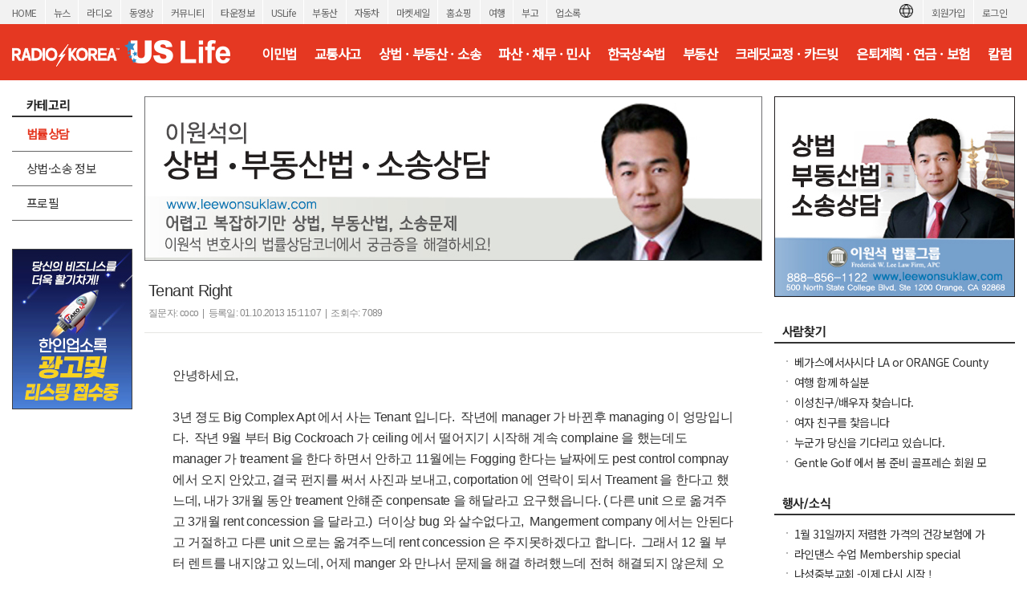

--- FILE ---
content_type: text/html; charset=utf-8
request_url: https://radiokorea.com/bulletin/bbs/board.php?bo_table=u_law_wonlee_qna&wr_id=131&page=340
body_size: 14621
content:
<!DOCTYPE html>
<html lang="ko">
<head>
<meta http-equiv="Content-Type" content="text/html; charset=UTF-8">
<meta http-equiv="X-UA-Compatible" content="IE=edge">
<meta content="ko" http-equiv="Content-Language" />
<meta name="viewport" content="width=1250">
<meta property="og:title" content="Tenant Right">
<meta property="og:url" content="https://radiokorea.com/bulletin/bbs/board.php?bo_table=u_law_wonlee_qna&amp;wr_id=131&amp;page=340">
<meta property="og:image" content="https://radiokorea.com/images_static/common/radiokorea_billboard1.jpg">
<meta property="og:description" content="안녕하세요,    3년 졍도 Big Complex Apt 에서 사는 Tenant 입니다.  작년에 manager 가 바뀐후 managing 이 엉망입니다.  작&hellip;">
<meta property="og:article:author" content="coco">
<meta property="og:type" content="article">

<meta name="twitter:title" content="Tenant Right">
<meta name="twitter:url" content="https://radiokorea.com/bulletin/bbs/board.php?bo_table=u_law_wonlee_qna&amp;wr_id=131&amp;page=340">
<meta name="twitter:site" content="USLife &gt; 법률상담 &gt; 이원석 변호사의 상법 &middot; 부동산법 &middot; 소송 Q&amp;A">
<meta name="twitter:creator" content="coco">
<meta name="twitter:image" content="https://radiokorea.com/images_static/common/radiokorea_billboard1.jpg">
<meta name="twitter:description" content="안녕하세요,    3년 졍도 Big Complex Apt 에서 사는 Tenant 입니다.  작년에 manager 가 바뀐후 managing 이 엉망입니다.  작&hellip;">
<meta name="twitter:card" content="summary_large_image">

<title>Tenant Right</title>
<meta name="description" content="안녕하세요,    3년 졍도 Big Complex Apt 에서 사는 Tenant 입니다.  작년에 manager 가 바뀐후 managing 이 엉망입니다.  작&hellip;">
<meta name="keywords" content="라디오코리아, RadioKorea, 커뮤니티, 구인, jobs, 구직, 레쥬메, 프리렌서, freelancer, 렌트리스, rent lease, 사고팔고, for sale, 부동산, Realty, 자동차, cars, 비지니스, business, 토크앤토크, talk and talk" />
<meta name="robots" content="index,follow" />
<meta name="revisit-after" content="1 days" />
<link rel="apple-touch-icon-precomposed" href="https://radiokorea.com/images_static/rk_favicon_57.png" />
<link rel="apple-touch-icon-precomposed" sizes="114x114" href="https://radiokorea.com/images_static/rk_favicon_114.png" />
<link rel="shortcut icon" type="image/x-icon" href="/favicon.ico?1" />
<link rel="stylesheet" href="../style.css?12282022" type="text/css">
<!-- Global site tag (gtag.js) - Google Analytics -->
<!-- Desktop -->
<script async src="https://www.googletagmanager.com/gtag/js?id=UA-29025276-1"></script>
<script>
  window.dataLayer = window.dataLayer || [];
  function gtag(){dataLayer.push(arguments);}
  gtag('js', new Date());
  gtag('config', 'UA-29025276-1');
</script>


<!-- Global site tag (gtag.js) - Google Analytics -->
<!-- Desktop G4 -->
<script async src="https://www.googletagmanager.com/gtag/js?id=G-99YYVX1N8W"></script>
<script>
  window.dataLayer = window.dataLayer || [];
  function gtag(){dataLayer.push(arguments);}
  gtag('js', new Date());
  gtag('config', 'G-99YYVX1N8W');
</script>


<!-- Global site tag (gtag.js) - Google Analytics -->
<!-- CafeMedia G4 -->
<script async src="https://www.googletagmanager.com/gtag/js?id=G-KYC4MST2S8"></script>
<script>
  window.dataLayer = window.dataLayer || [];
  function gtag(){dataLayer.push(arguments);}
  gtag('js', new Date());
  gtag('config', 'G-KYC4MST2S8');
</script>

<!-- Global site tag (gtag.js) - Google Analytics -->
<!-- CafeMedia G4 Desktop & Mobile -->
<script async src="https://www.googletagmanager.com/gtag/js?id=G-W2SZJP2EQ0"></script>
<script>
  window.dataLayer = window.dataLayer || [];
  function gtag(){dataLayer.push(arguments);}
  gtag('js', new Date());
  gtag('config', 'G-W2SZJP2EQ0');
</script>


<!-- Raptive START email detection script -->
<script>
!function(){"use strict";var e=window.location.search.substring(1).split("&");const t=e=>e.replace(/\s/g,""),o=e=>new Promise((t=>{if(!("msCrypto"in window)&&"https:"===location.protocol&&"crypto"in window&&"TextEncoder"in window){const o=(new TextEncoder).encode(e);crypto.subtle.digest("SHA-256",o).then((e=>{const o=Array.from(new Uint8Array(e)).map((e=>("00"+e.toString(16)).slice(-2))).join("");t(o)}))}else t("")}));for(var n=0;n<e.length;n++){var r="adt_ei",i=decodeURIComponent(e[n]);if(0===i.indexOf(r)){var a=i.split(r+"=")[1];if((e=>{const t=e.match(/((?=([a-zA-Z0-9._!#$%+^&*()[\]<>-]+))\2@[a-zA-Z0-9._-]+\.[a-zA-Z0-9._-]+)/gi);return t?t[0]:""})(t(a.toLowerCase()))){o(a).then((t=>{t.length&&(localStorage.setItem(r,t),localStorage.setItem("adt_emsrc","url"),e.splice(n,1),history.replaceState(null,"","?"+e.join("&")))}));break}}}}();
</script>
<!-- Raptive END email detection script -->


<!-- AdThrive Head Tag -->
<script>
(function(w, d) {
    w.adthrive = w.adthrive || {};
    w.adthrive.cmd = w.adthrive.cmd || [];
    w.adthrive.plugin = 'adthrive-ads-1.0.41-manual';
    w.adthrive.host = 'ads.adthrive.com';
    var s = d.createElement('script');
    s.async = true;
    s.referrerpolicy = 'no-referrer-when-downgrade';
    s.src = 'https://' + w.adthrive.host + '/sites/600859f5fadfce050f044b50/ads.min.js?referrer=' + w.encodeURIComponent(w.location.href);
    var n = d.getElementsByTagName('script')[0];
    n.parentNode.insertBefore(s, n);
})(window, document);

function cam_unique_array(a) {
    var seen = {};
    return a.filter(function(item) {
        return seen.hasOwnProperty(item) ? false : (seen[item] = true);
    });
}
window.adthrive.cmd.push(function() {
    cam_targeting_values = [];
    cam_unique_targeting = [];

    try {
        if (pm_pgtp) {
            cam_targeting_values.push('rk_' + pm_pgtp.substring(0, 37));
        }
    } catch (err) {}

    try {
        if (document.body.classList) {
            for (i = 0; i <= document.body.classList.length - 1; i++) {
                rk_body_class = document.body.classList[i];
                if (!rk_body_class.startsWith("adthrive")) {
                    cam_targeting_values.push('rk_' + rk_body_class.substring(0, 37));
                }
            }
        }

    } catch (err) {}

    if (cam_targeting_values.length > 0) {
        cam_unique_targeting = cam_unique_array(cam_targeting_values);
        window.adthrive.siteAds.targeting.push({
            key: 'at_custom_1',
            value: cam_unique_targeting,
        });
    }
});
</script>
<!-- End AdThrive Head Tag -->

<script>
function requireSupport() {
	// console.log("top adblocker detected");
}
function bluring() {
	if (event.srcElement.tagName == "A" || event.srcElement.tagName == "IMG") {
		document.body.focus();
	}
}
document.onfocusin=bluring;
</script>
<script type="text/javascript">
// 자바스크립트에서 사용하는 전역변수 선언
var g4_path      = "..";
var g4_bbs       = "bbs";
var g4_bbs_img   = "img";
var g4_url       = "http://radiokorea.com/bulletin";
var g4_is_member = "";
var g4_is_admin  = "";
var g4_bo_table  = "u_law_wonlee_qna";
var g4_sca       = "";
var g4_charset   = "utf-8";
var g4_cookie_domain = ".radiokorea.com";
var g4_is_gecko  = navigator.userAgent.toLowerCase().indexOf("gecko") != -1;
var g4_is_ie     = navigator.userAgent.toLowerCase().indexOf("msie") != -1;
</script>
<script src="https://cdnjs.cloudflare.com/ajax/libs/jquery/3.6.4/jquery.min.js" integrity="sha512-pumBsjNRGGqkPzKHndZMaAG+bir374sORyzM3uulLV14lN5LyykqNk8eEeUlUkB3U0M4FApyaHraT65ihJhDpQ==" crossorigin="anonymous" referrerpolicy="no-referrer"></script>
<script type="text/javascript" src="../js/common.js"></script>
<script type="text/javascript" src="/js/cklog.js"></script>
</head>


<body topmargin="0" leftmargin="0" class="uslife-main-template-default" >
<a name="g4_head"></a>
<link rel="preconnect" href="https://fonts.gstatic.com">
<link href="https://fonts.googleapis.com/css2?family=Noto+Sans+KR:wght@400&family=Material+Icons&display=swap" rel="stylesheet">
<link rel="stylesheet" href="https://stackpath.bootstrapcdn.com/bootstrap/4.5.0/css/bootstrap.min.css" integrity="sha384-9aIt2nRpC12Uk9gS9baDl411NQApFmC26EwAOH8WgZl5MYYxFfc+NcPb1dKGj7Sk" crossorigin="anonymous">
<link href="/css/common_1250.css" rel="stylesheet" type="text/css" charset="utf-8" />
<link href="/css/common/btn.css" rel="stylesheet" type="text/css" charset="utf-8" />
<link href="/css/uslife/uslife.css?1152026" rel="stylesheet" type="text/css" charset="utf-8" />
<script src='/js/jquery.autosize.min.js'></script>
<style>
.goog-te-banner-frame.skiptranslate {display: none !important;}
body {top: 0px !important;}
</style>

<div id="gnv">
	<div id="gnv_box">
		<ul class="gnv_left">
			<li><a href="/?mode=pc">HOME</a></li>
			<li><a href="/news">뉴스</a></li>
			<li><a href="/radio">라디오</a></li>
			<li><a href="/tv">동영상</a></li>
			<li><a href="/community">커뮤니티</a></li>
			<li><a href="/towninfo">타운정보</a></li>
			<li><a href="/uslife">USLife</a></li>
			<li><a href="/community/realty.php">부동산</a></li>
			<li><a href="/community/auto.php">자동차</a></li>
			<li><a href="/market">마켓세일</a></li>
			<li><a href="/homeshopping">홈쇼핑</a></li>
			<li><a href="/travel">여행</a></li>
			<li><a href="/obituaries">부고</a></li>
			<li><a href="/rakotel">업소록</a></li>
		</ul>
		<ul class="gnv_right">
			<li><a href="/account/signin.php?url=https%3A%2F%2Fradiokorea.com%2Fbulletin%2Fbbs%2Fboard.php%3Fbo_table%3Du_law_wonlee_qna%26wr_id%3D131%26page%3D340">로그인</a></li>
	    <li><a href="/account">회원가입</a></li>
			<li style="margin-top: 3px;">
				<div id="google_translate_flag"><img src="https://rk-asset.s3.us-west-2.amazonaws.com/www/images/common/translate.png" class="trans-flag"></div>
				<div id="google_translate_element"></div>
			</li>
		</ul>
	</div>
</div>
<div id="header">
	<div id="header_box">
		<h1><a href="/uslife" target="_self"><span class="logo ht">미국 생활정보 USLife</span></a></h1>
		<div class="menu">
			<ul>
				<li><a href="/bulletin/bbs/board.php?bo_table=u_law_jeau_qna" class='ios-menu'>이민법</a></li>
				<li><a href="/bulletin/bbs/board.php?bo_table=u_law_daniel_qna" class='ios-menu'>교통사고</a></li>
				<li><a href="/bulletin/bbs/board.php?bo_table=u_law_wonlee_qna" class='ios-menu'>상법 · 부동산 · 소송</a></li>
				<li><a href="/bulletin/bbs/board.php?bo_table=u_law_ascho_qna" class='ios-menu'>파산 · 채무 · 민사</a></li>
				<li><a href="/bulletin/bbs/board.php?bo_table=u_law_ts_qna" class='ios-menu'>한국상속법</a></li>
				<li><a href="/bulletin/bbs/board.php?bo_table=u_exp_wonkim_qna" class='ios-menu'>부동산</a></li>
				<li><a href="/bulletin/bbs/board.php?bo_table=u_credit_molly_qna"  class='ios-menu'>크레딧교정 · 카드빚</a></li>
				<li><a href="/bulletin/bbs/board.php?bo_table=u_exp_monica_qna"  class='ios-menu'>은퇴계획 · 연금 · 보험</a></li>
				<li><a href="/uslife/column.php"  class='ios-menu'>칼럼</a></li>
			</ul>
		</div>
	</div>
</div>
<div id="contents">
	<div id="contents-left">
		<div id="contents-left-left"><div id="uslife-left">
	<h3><span class="h3_category ht">카테고리</span></h3>

	<ul class="lm">
		<li class="mo"><a href="/bulletin/bbs/board.php?bo_table=u_law_wonlee_qna" class='b'>법률상담</a></li>
		<li class="mo"><a href="/bulletin/bbs/board.php?bo_table=u_law_wonlee_col">상법·소송 정보</a></li>
		<li class="mo"><a href="/uslife/profile.php?bo_table=u_law_wonlee">프로필</a></li>
	</ul>

	<p class="h35"></p>

	<div>
		<iframe src="/amg/?tag=US-SW1" scrolling="no" frameborder="0" style="border:none; overflow:hidden; width:150px; height:200px;" allowTransparency="true"></iframe>
	</div>

	<p class="h10"></p>

	<div>
		<iframe src="/amg/?tag=US-SW2" scrolling="no" frameborder="0" style="border:none; overflow:hidden; width:150px; height:200px;" allowTransparency="true"></iframe>
	</div>
</div>
</div>
		<div id="contents-left-center">
			<img src="https://rk-asset.s3.us-west-2.amazonaws.com/www/images/uslife/banner_u_law_wonlee.jpg?1152026" width="770" border="0">
<script type="text/javascript" src="../js/sideview.js"></script>
<script type='text/javascript' src='../js/ajax.js'></script>
<style>
.top_header { padding:20px 5px 10px 5px; font-family:arial,sans-serif;border-bottom:1px solid #E5E5E3;}
.top_header h1 { padding-top:5px; color:#333; font-size: 20px; font-weight:normal; font-family:arial, sans-serif, apple gothic; }
.top_header .info {display:inline-block;width:100%;}
.top_header .info .date {float:left; padding-top:7px; color:#888; font-size: 12px; font-weight:normal; font-family:arial, sans-serif, apple gothic; }
.top_header .info .cmd  { float:right; }
.txt_bar { font-size:11px; color:#e0e0e0; padding-left:8px;padding-right:8px; }
.txt_digit { font-family:tahoma; font-size:10px; color:#999; }
.hit { font-size:11px; color:#333;float:left; padding-top:3px;}
.hit:after{clear:both;}

.feature {clear:both;width:770px;margin:0px;}
.feature .item {clear:both;display:block;height:37px;width:770px;}
.feature .item .title {float:left;width:85px;background-color:#f9f9f9;padding:10px 20px;font-size:14px;border-bottom:1px solid #e8e8e8;}
.feature .item .detail {float:left;width:240px;padding:10px;font-size:14px;border-bottom:1px solid #e8e8e8;}

.dscr_notice {clear:both;margin-top:10px;padding:30px 15px 30px 15px;}
.dscr {clear:both;margin-top:10px;padding:30px 35px 40px 35px;}
.dscr .photo {text-align:center;margin-bottom:10px;}
.dscr .video {text-align:center;margin-bottom:10px;}
.list {text-align:center;padding-top:20px;}

#writeContents { font-size:16px !important; color:#333; font-family:AppleSDGothicNeo-Regular,'Malgun Gothic','맑은 고딕',dotum,'돋움',sans-serif;line-height: 1.625;letter-spacing: -0.02em;}
#writeContents p,#writeContents div { font-size:16px !important; color:#333; font-family:AppleSDGothicNeo-Regular,'Malgun Gothic','맑은 고딕',dotum,'돋움',sans-serif;line-height: 1.625;letter-spacing: -0.02em;}

#disclaimer {font-size:11px;color:#888;margin-top:40px;padding:10px; border-top: 1px dotted #aaa;}
#disclaimer strong {color:#777;}
</style>

<div>
	<div class="top_header">
		<h1>Tenant Right</h1>
		<div class="info">
			<div class="date">
				질문자: coco&nbsp; | &nbsp;등록일: 01.10.2013 15:11:07&nbsp; | &nbsp;조회수: 7089 			</div>
			<div class="cmd">
			</div>
		</div>
	</div>


	<div class="dscr">

		<!-- 내용 출력 -->
		<span id="writeContents" itemprop="articleBody">안녕하세요,&nbsp; <br/><br/>3년 졍도 Big Complex Apt 에서 사는 Tenant 입니다.&nbsp; 작년에 manager 가 바뀐후 managing 이 엉망입니다.&nbsp; 작년 9월 부터 Big Cockroach 가 ceiling 에서 떨어지기 시작해 계속 complaine 을 했는데도 manager 가 treament 을 한다 하면서 안하고 11월에는 Fogging 한다는 날짜에도 pest control compnay 에서 오지 안았고, 결국 펀지를 써서 사진과 보내고, corportation 에 연락이 되서 Treament 을 한다고 했느데, 내가 3개월 동안 treament 안햬준 conpensate 을 해달라고 요구했읍니다. ( 다른 unit 으로 옮겨주고 3개월 rent concession 을 달라고.)&nbsp; 더이상 bug 와 살수없다고,&nbsp; Mangerment company 에서는 안된다고 거절하고 다른 unit 으로는 옮겨주느데 rent concession 은 주지못하겠다고 합니다.&nbsp; 그래서 12 월 부터 렌트를 내지않고 있느데, 어제 manger 와 만나서 문제을 해결 하려했느데 전혀 해결되지 않은체 오늘 오후까지 렌트를 내지않으면 eviction processing 을 하겠다고 합니다.&nbsp; 화도나고 3개월 동안 바퀴벌래, 거미, 걔미등 많은 bug 들과 살아서 억울 하기고 하고,&nbsp; 그동안 기록은 다있고, 사진도 다찍어놨읍니다.&nbsp; 증인도 있고, mananger 가 거짓말도 많이해서 이웃사람들도 않좋아 합니다.&nbsp; 친구가 집에왔을 때도 Ceiling 에서 떨어져서 기절할뻔 헀읍니다.&nbsp; 아주 큰 corporation apt complex 입니다.&nbsp; 처음 이사올때부터 계속되지만 그전 Mananger 는 금방 조치늘 취해줫읍니다.&nbsp;  어떻게 하면 좋을지요, 사람들은 lawsuit 을 하라하느데 가능한지요,</span>
				<!-- 테러 태그 방지용 --></xml></xmp><a href=""></a><a href=''></a>
	</div>

<script type='text/javascript'> var md5_norobot_key = 'd41d8cd98f00b204e9800998ecf8427e'; </script>
<style>
#comment_write {clear:both;margin: 0px 10px;}
.comment_title {font-size: 15px;color: #373737;font-weight: 700;margin-left:5px;margin-bottom:3px;}

.comment_box {background-color: #fff;margin-bottom: 20px;border: 1px solid #c8c8c8;display: inline-block;width: 100%;}
.comment_box .info_account {position: relative;overflow: visible;height: 40px;z-index: 10;padding: 9px 14px 0px 14px;clear: both;*zoom: 1;z-index: 100;}
.comment_box .info_account .name {display: inline-block;overflow: hidden;padding: 2px 0 0;text-overflow: ellipsis;white-space: nowrap;width: 200px;font-size: 14px;letter-spacing: 0;}
.comment_box .input_box {position: relative;padding: 0 14px;line-height: 1.3;background-color: #fff;}
.comment_box .input_box .comment_content {display: block;overflow: hidden;width: 100%;height: 60px;resize: none;border: 0 none;font-size: 14px;line-height: 17px;color: #141414;box-sizing: border-box;-webkit-box-sizing: border-box;outline: 0;min-height: 51px;margin-bottom: 19px;}
.comment_box .txt_byte {margin-left: 15px;margin-bottom: 5px;font-size: 12px;font-family: Roboto,arial;color: #333;letter-spacing: 0;}
.comment_box .txt_byte .char_count {color: #333;}
.comment_box .txt_byte .slash {margin-left: 5px;margin-right: 5px;}
.comment_box .input_console {border-top: 1px solid #f3f3f3;width: 100%;height: 22px;}
.comment_box .input_console .txt_guide {padding: 12px 0 0 14px;font-size: 13px;color: #5f779a;letter-spacing: -.03em;float:left;}
.comment_box .input_console .tool_write {overflow: hidden;margin: 5px 10px;float:right;}
.comment_box .input_console .tool_write .wr_send {overflow: hidden;width: 56px;border-radius: 1px;font-size: 13px;line-height: 29px;font-weight: 400;background-color: #eee;color: #4d4d4d;vertical-align: top;outline: 0;border: 0px;padding-top: 1px;}
.comment_box .input_console .tool_write .wr_send .inner_btn {display: inline-block;}
.comment_box .input_console .tool_write .wr_send:hover{background-color:#dedede}

.comment_content::-webkit-input-placeholder {color: #aaa;}
.comment_content:-moz-placeholder {color: #aaa;}
.comment_content::-moz-placeholder {color: #aaa;}
.comment_content::placeholder {color: #aaa;}
.comment_content:-ms-input-placeholder {color: #aaa;}

#commentContents {padding:10px;font-size: 12px;line-height: 1.5;}
#commentContents li {clear:both;list-style-type:none;margin-top:5px;min-height:25px;display:block;}

.reply_box {border-top:1px solid #E5E5E3;padding:10px;}
.rereply_box {border-top:0px;padding:5px 10px 5px 30px;background-image: url("../skin/board/uslife_qna_2021/img/reply.gif");background-position: 15px 8px;background-repeat: no-repeat;}
.rereply_comment {padding-left:30px;padding-right:10px;}

.reply_left {float:left;}
.reply_left .reply_img {width:50px;margin-right:18px;}
.reply_left .reply_name {font-size: 14px;line-height: 19px;color: #005984;font-weight:600;}
.reply_left .reply_digit {font-size: 12px;line-height: 19px;color: #777;font-weight:500;letter-spacing: -0.05em;}
.reply_right {float:right;}
.reply_text {clear:both;font-size: 15px;line-height: 19px;color: #373737;word-wrap: break-word;word-break: keep-all;letter-spacing: -0.05em;font-family: AppleSDGothicNeo-Regular,'Malgun Gothic','맑은 고딕',dotum,'돋움',sans-serif;padding:15px 5px;}
.reply_text a {color:#0d4e9c;}
.reply_text a:active, .reply_text a:hover{text-decoration:underline;cursor:pointer;}
.reply_text a:hover{color:#1e88e5}
.reply_text a:active{background-color:transparent}
.reply_text a:focus {outline:0}
.cmd_reply {padding:5px 0px;font-weight:600;}
</style>

<script type="text/javascript">
var char_min = parseInt(0);
var char_max = parseInt(0);
</script>



<div id="commentContents">
	<ul>
		<li>
			<a name="c_132"></a>
			<div class="reply_box">
				<div>
					<span class="reply_left">
						<img class="reply_img" src="https://rk-asset.s3.us-west-2.amazonaws.com/www/images/uslife/u_law_wonlee_r1.png?1152026" width="50">
					</span>
					<span class="reply_left" style="margin-top:5px;">
						<span class="reply_name">StevenCKim</span><br>
						<span class="reply_digit">02.04.2013 12:02:00</span> &nbsp; 					</span>
					<span class="reply_right">
		        		        					</span>
				</div>
				<p class="reply_text">물론 소송도 가능하십나다만, 좋은 방법은 아파트가 위치한 시에 사진과 모든것을 첨부하여 고발하는것입니다.&nbsp; 시에서 나와 조사를 하게끔 하는것이 좋은 방법입니다.&nbsp; 또한 변호사를 선임하시려면 비용이 많아 들어갈수도 있고 시간도 많이 걸릴수 있습니다. 스몰 클레임으로 가셔서 건물주를 소솔하셔서 해결하시는 것이 가장 빠른 방법으로 생각합니다.</p>
			</div>

			<div class="reply_comment">
	      <span id='edit_132' style='display:none;'></span><!-- 수정 -->
	      <span id='reply_132' style='display:none;'></span><!-- 답변 -->
	      <input type=hidden id='secret_comment_132' value="">
	      <textarea id='save_comment_132' style='display:none;'>물론 소송도 가능하십나다만, 좋은 방법은 아파트가 위치한 시에 사진과 모든것을 첨부하여 고발하는것입니다.  시에서 나와 조사를 하게끔 하는것이 좋은 방법입니다.  또한 변호사를 선임하시려면 비용이 많아 들어갈수도 있고 시간도 많이 걸릴수 있습니다. 스몰 클레임으로 가셔서 건물주를 소솔하셔서 해결하시는 것이 가장 빠른 방법으로 생각합니다.</textarea>
      </div>
		</li>
	</ul>
</div>

<script type='text/javascript' src='../js/md5.js'></script>

	<div id="disclaimer">
		<strong>DISCLAIMERS:</strong> 이 글은 개인회원과 해당 전문가가 직접 작성, 답변 한 글로 내용에 대한 모든 책임은 작성자에게 있으며, 이 내용을 본 후 결정한 판단에 대한 책임은 게시물을 본 이용자 본인에게 있습니다.
		라디오코리아는 이 글에 대한 내용을 보증하지 않으며, 이 정보를 사용하여 발생하는 결과에 대하여 어떠한 책임도 지지 않습니다.

		라디오코리아의 모든 게시물에 대해 게시자 동의없이 게시물의 전부 또는 일부를 수정 · 복제 · 배포 · 전송 등의 행위는 게시자의 권리를 침해하는 것으로 원칙적으로 금합니다.
		이를 무시하고 무단으로 수정 · 복제 · 배포 · 전송하는 경우 저작재산권 침해의 이유로 법적조치를 통해 민, 형사상의 책임을 물을 수 있습니다.

		The answers / comments presented here are based on the actual law enforcement, legal knowledge, and interpretation of the lawyers and experts given as precisely as possible, however, one should not take assurance of it fully. No responsibility is assumed for Radio Korea in the result of using the information. Each questioner should seek and collect different opinions as many as possible and make his or her final judgment.

		In principle, all posts in Radio Korea are prohibited from modifying, copying, distributing, and transmitting all or part of the posts without the consent of the publisher. Any modification, duplication, distribution, or transmission without prior permission can subject you to civil and criminal liability.
	</div>
</div>

<div class="list">
	<a href="./board.php?bo_table=u_law_wonlee_qna&page=340" class="cmd-btn btn-default" style="width:70px;">목록</a>
</div>

<div class="h35"></div>

<script type="text/javascript" src="../js/board.js"></script>


<style>
h2 {font-size:18px;border-bottom:2px solid #444;padding-left:15px;height:26px;clear:both;}
.board_search {border: 1px solid #ddd;-webkit-border-radius: 6px;border-radius: 6px;background-color: #f8f8f8;display: flex;padding: 15px 25px;margin-bottom: 10px;}
.board_search .wr_fld {float:left;display: block;}
.board_search select { background-color:#fff; border-width: 1px; border-style: solid; border-color: rgb(192, 192, 192) rgb(217, 217, 217) rgb(217, 217, 217); margin: 0px; padding: 0px 0px 0px 8px; border-radius: 1px; display: inline-block; box-sizing: border-box; -webkit-box-sizing: border-box; -moz-box-sizing: border-box; -webkit-border-radius: 1px; -moz-border-radius: 1px; }
.board_search select:hover { cursor:pointer; border-width: 1px; border-style: solid; border-color: rgb(160, 160, 160) rgb(185, 185, 185) rgb(185, 185, 185); box-shadow: inset 0px 1px 2px rgba(0,0,0,0.1); -webkit-box-shadow: inset 0 1px 2px rgba(0, 0, 0, 0.1); -moz-box-shadow: inset 0 1px 2px rgba(0, 0, 0, 0.1); }
.board_search select:focus { border: 1px solid rgb(77, 144, 254); box-shadow: inset 0px 1px 2px rgba(0,0,0,0.3); -webkit-box-shadow: inset 0 1px 2px rgba(0, 0, 0, 0.3); -moz-box-shadow: inset 0 1px 2px rgba(0, 0, 0, 0.3); }
.board_search select { font: small/normal arial,sans-serif; cursor:pointer; }
.board_search input { font: small/normal arial,sans-serif; padding-left:5px; padding-right:5px; height:28px;}
.board_search input[type=text] { background-color:#fff; border-width: 1px; border-style: solid; border-color: rgb(192, 192, 192) rgb(217, 217, 217) rgb(217, 217, 217); margin: 0px; padding: 0px 8px; border-radius: 1px; display: inline-block; box-sizing: border-box; -webkit-appearance: none; appearance: none; -webkit-box-sizing: border-box; -moz-box-sizing: border-box; -webkit-border-radius: 1px; -moz-border-radius: 1px; }
.board_search input[type=text]:hover { border-width: 1px; border-style: solid; border-color: rgb(160, 160, 160) rgb(185, 185, 185) rgb(185, 185, 185); box-shadow: inset 0px 1px 2px rgba(0,0,0,0.1); -webkit-box-shadow: inset 0 1px 2px rgba(0, 0, 0, 0.1); -moz-box-shadow: inset 0 1px 2px rgba(0, 0, 0, 0.1); }
.board_search input[type=text]:focus { border: 1px solid rgb(77, 144, 254); box-shadow: inset 0px 1px 2px rgba(0,0,0,0.3); -webkit-box-shadow: inset 0 1px 2px rgba(0, 0, 0, 0.3); -moz-box-shadow: inset 0 1px 2px rgba(0, 0, 0, 0.3); }
.board_search .sfl {font-size:14px;width:120px;height:30px;}
.board_search .stx {font-size:14px;width:500px;height:30px;}
.board_search .search-button-blue {width:88px; height:30px; text-align: center; padding-top: 4px; font-weight: bold; text-decoration: none !important; display: inline-block; cursor: pointer !important; min-width: 54px;border-radius: 2px; color: #fff !important; margin:0px; border: 1px solid #3079ed; background-image: -ms-linear-gradient(rgb(77, 144, 254), rgb(71, 135, 237)); background-color: rgb(77, 144, 254);}
.board_search .search-white { background-image: url("../skin/board/uslife_qna_2021/img/search_white.png"); 	width: 13px; height: 13px; display: inline-block; }
.board_cmd {clear:both;margin:10px 10px 0px 10px;display:inline-block;width:750px;}
.board_cmd .cmd_l {float:left;}
.board_cmd .cmd_l .total {font-size:14px;padding-top:4px;}
.board_cmd .cmd_r {float:right;text-align:right;}


.board_list {clear:both;margin-top:10px;}
.board_list li { border-bottom:1px solid #ccc; clear:both;padding:15px;width:100%;height: 48px;}
.board_list li:first-child {border-top:1px solid #aaa;border-bottom:1px solid #aaa;}
.board_list li:last-child {border-bottom:1px solid #aaa;}

.board_list li .title_check {float:left;font-size:14px;width:10px;margin-right:10px;margin-top:2px;}
.board_list li .title_subject {float:left;font-size:14px;width:500px;margin-right:8px;}
.board_list li .title_answer {float:left;font-size:14px;width:50px;text-align:center;margin-right:5px;color:#333;}
.board_list li .title_writer {float:left;font-size:14px;width:90px;margin-right:10px;}
.board_list li .title_date {float:left;font-size:14px;width:55px;}

.board_list li a.thumb .check {float:left;width:10px;margin-right:10px;}
.board_list li a.thumb .check input {vertical-align: middle;}
.board_list li a.thumb .subject {float:left;width:500px;font-size:14px;margin-right:8px;height:18px;line-height:18px;overflow:hidden;}
.board_list li a.thumb .subject:hover {text-decoration:underline;}
.board_list li a.thumb .answer {float:left;font-size:14px;width:50px;text-align:center;margin-right:5px;color:#333;text-align: center;}
.board_list li a.thumb .answer img {vertical-align: initial;}
.board_list li a.thumb .writer {float:left;font-size:14px;width:90px;line-height:18px;overflow:hidden;color:#333;}
.board_list li a.thumb .date {float:left;font-size:14px;text-align:center;color:#333;width:55px;}

.board_list li.notice {border-bottom:1px solid #ccc; clear:both; padding:15px;padding: 9px 15px 6px 15px;height: unset;}
.board_list li a.thumb .aoa {font-size:15px;font-weight:600;overflow: hidden;height: 21px;}
.board_list .not_found {width:980px;text-align:center;font-size:14px;padding:70px 0px 70px 0px;color:#666;}
.board_list .category {font-weight:bold;color:#146da3;}
.list {text-align:center;padding-top:20px;}

.paging {clear:both;margin-top:20px;text-align:center;}
.paging a, .paging b, .paging a.btn{display:inline-block;position:relative;padding:4px 8px 4px 9px;*padding:4px 7px 4px 7px;border:1px solid #fff;font-size:13px;font-family:Verdana;color:#000;line-height:normal;text-decoration:none;vertical-align:top}
.paging a:hover, .paging b{border:1px solid #dfdfdf;border-radius: 2px;color:#d63f18 !important;text-decoration:none}
.paging a.btn {border:1px solid #dfdfdf;border-radius: 2px;}
.paging a.btn:hover {border:1px solid #bbb;border-radius: 2px;}
.paging .prev{display:block;overflow:hidden;width:8px;height:12px;margin:2px;background:url('../skin/board/uslife_qna_2021/img/paging.png') no-repeat;background-position:0px -20px;text-indent: -9999px;}
.paging .next{display:block;overflow:hidden;width:8px;height:12px;margin:2px;background:url('../skin/board/uslife_qna_2021/img/paging.png') no-repeat;background-position:-10px -20px;text-indent: -9999px;}

.q {width: 8px;margin-right: 2px;font-size: 16px;font-family: system-ui;font-weight: 800;color:#2b88b5;}
.cat {color: #d7584d;font-weight: 600;}
</style>

<div style="margin-top:25px;">
	<div class="board_search">

    <form name="fsearch" method="get">
    <input type="hidden" name="bo_table" value="u_law_wonlee_qna">
    <input type="hidden" name="sca"      value="">

  	<div class="wr_fld" style="padding-right:5px;">
			<select name="sfl" class="sfl">
        <option value="wr_subject">제목</option>
        <option value="wr_content">내용</option>
        <option value="wr_subject||wr_content">제목+내용</option>
        <option value="mb_id,1">회원아이디</option>
        <option value="wr_name,1">글쓴이</option>
			</select>
  	</div>

		<div class="wr_fld" style="padding-right:5px;">
			<input type="text" class="stx" name="stx" id="stx" autocomplete="off" value="">
		</div>

		<div class="wr_fld">
			<button class="search-button-blue"><span class="search-white"></span></button>
		</div>

    <input type="hidden" name="sop" value="and">
    </form>
	</div>

	<div class="board_cmd">
		<div class="cmd_l">
			<div class="total">전체: 5,868 건</div>
		</div>
		<div class="cmd_r">
			<a href="/account/signin.php?url=%2Fbulletin%2Fbbs%2Fwrite.php%3Fbo_table%3Du_law_wonlee_qna" class="cmd-btn btn-navy" style="width:70px;">글쓰기</a>
		</div>
	</div>

	<form name="fboardlist" method="post">
	<input type='hidden' name='bo_table' value='u_law_wonlee_qna'>
	<input type='hidden' name='sfl'  value=''>
	<input type='hidden' name='stx'  value=''>
	<input type='hidden' name='spt'  value=''>
	<input type='hidden' name='page' value='340'>
	<input type='hidden' name='sw'   value=''>

	<ul class="board_list">
		<li>
			<div class="title_check">&nbsp;</div>
			<div class="title_subject">제목</div>
			<div class="title_answer">답변</div>
			<div class="title_writer">글쓴이</div>
			<div class="title_date">등록일자</div>
		</li>
		<li class="notice">
			<a href="../bbs/board.php?bo_table=u_law_wonlee_qna&wr_id=8794&page=340" class="thumb">
				<div class="aoa">[공지] 변호사님 감사합니다. 덕분에 원만히 해결 되었습니다.</div>
			</a>
		</li>
		<li class="notice">
			<a href="../bbs/board.php?bo_table=u_law_wonlee_qna&wr_id=8493&page=340" class="thumb">
				<div class="aoa">[공지] 솟장을 받지 못했지만, 누군가 나를 소송을 한것을 알았을떄 는 어떻게 해야 하는지요</div>
			</a>
		</li>
		<li class="notice">
			<a href="../bbs/board.php?bo_table=u_law_wonlee_qna&wr_id=7687&page=340" class="thumb">
				<div class="aoa">[공지] 장애인 소송과 관련</div>
			</a>
		</li>
		<li class="notice">
			<a href="../bbs/board.php?bo_table=u_law_wonlee_qna&wr_id=6734&page=340" class="thumb">
				<div class="aoa">[공지] 오늘 상담에 진심으로 감사드립니다</div>
			</a>
		</li>
		<li class="notice">
			<a href="../bbs/board.php?bo_table=u_law_wonlee_qna&wr_id=4623&page=340" class="thumb">
				<div class="aoa">[공지] 솟장을 피고인에게 어떻게 전해 주어야 하는지</div>
			</a>
		</li>
		<li class="notice">
			<a href="../bbs/board.php?bo_table=u_law_wonlee_qna&wr_id=4469&page=340" class="thumb">
				<div class="aoa">[공지] 얼마전 비지니스 구매 과정에서</div>
			</a>
		</li>
		<li class="notice">
			<a href="../bbs/board.php?bo_table=u_law_wonlee_qna&wr_id=4256&page=340" class="thumb">
				<div class="aoa">[공지] Recommendation</div>
			</a>
		</li>
		<li class="notice">
			<a href="../bbs/board.php?bo_table=u_law_wonlee_qna&wr_id=4247&page=340" class="thumb">
				<div class="aoa">[공지] 정말 감사합니다.</div>
			</a>
		</li>
		<li class="notice">
			<a href="../bbs/board.php?bo_table=u_law_wonlee_qna&wr_id=3855&page=340" class="thumb">
				<div class="aoa">[공지] 소송이나 법적 어려움을 당하신분들..</div>
			</a>
		</li>
		<li class="notice">
			<a href="../bbs/board.php?bo_table=u_law_wonlee_qna&wr_id=2832&page=340" class="thumb">
				<div class="aoa">[공지] 파트너 끼리의 분쟁 방지</div>
			</a>
		</li>
		<li class="notice">
			<a href="../bbs/board.php?bo_table=u_law_wonlee_qna&wr_id=2829&page=340" class="thumb">
				<div class="aoa">[공지] 재산 압류 소송</div>
			</a>
		</li>
		<li class="notice">
			<a href="../bbs/board.php?bo_table=u_law_wonlee_qna&wr_id=2828&page=340" class="thumb">
				<div class="aoa">[공지] 비지네스 사기 매매 소송</div>
			</a>
		</li>
		<li class="notice">
			<a href="../bbs/board.php?bo_table=u_law_wonlee_qna&wr_id=2007&page=340" class="thumb">
				<div class="aoa">[공지] 부동산 매매 분쟁 과 알아야 할 상식</div>
			</a>
		</li>
		<li class="notice">
			<a href="../bbs/board.php?bo_table=u_law_wonlee_qna&wr_id=1997&page=340" class="thumb">
				<div class="aoa">[공지] 민사 소송의 절차  (Overview of Civil Litigation Process)</div>
			</a>
		</li>
		<li class="notice">
			<a href="../bbs/board.php?bo_table=u_law_wonlee_qna&wr_id=1996&page=340" class="thumb">
				<div class="aoa">[공지] 소송후 판결문의 집행</div>
			</a>
		</li>
		<li class="notice">
			<a href="../bbs/board.php?bo_table=u_law_wonlee_qna&wr_id=1993&page=340" class="thumb">
				<div class="aoa">[공지] 건축 업자와 건물주의 분쟁  (메케닉스 린)</div>
			</a>
		</li>
		<li class="notice">
			<a href="../bbs/board.php?bo_table=u_law_wonlee_qna&wr_id=1992&page=340" class="thumb">
				<div class="aoa">[공지] 파산에 대하여.</div>
			</a>
		</li>
		<li class="notice">
			<a href="../bbs/board.php?bo_table=u_law_wonlee_qna&wr_id=1990&page=340" class="thumb">
				<div class="aoa">[공지] 소액 재판을 하는 방법</div>
			</a>
		</li>
		<li>
			<a href="../bbs/board.php?bo_table=u_law_wonlee_qna&wr_id=1589&page=340" class="thumb">
				<div class='check'><img src="../skin/board/uslife_qna_2021/img/icon_old.png"></div>
				<div class="subject"><span class="q">Q</span> <span class='cat'>[상법]</span> TV 안테나 이동 설치 비용 문제</div>
				<div class="answer"><img src="../skin/board/uslife_qna_2021/img/icon_status2.gif"></div>
				<div class="writer">young617</div>
				<div class="date">10.13.14</div>
			</a>
		</li>
		<li>
			<a href="../bbs/board.php?bo_table=u_law_wonlee_qna&wr_id=1588&page=340" class="thumb">
				<div class='check'><img src="../skin/board/uslife_qna_2021/img/icon_old.png"></div>
				<div class="subject"><span class="q">Q</span> <span class='cat'>[상법]</span> 스몰클래임</div>
				<div class="answer"><img src="../skin/board/uslife_qna_2021/img/icon_status2.gif"></div>
				<div class="writer">Dkdhoh</div>
				<div class="date">10.13.14</div>
			</a>
		</li>
		<li>
			<a href="../bbs/board.php?bo_table=u_law_wonlee_qna&wr_id=1587&page=340" class="thumb">
				<div class='check'><img src="../skin/board/uslife_qna_2021/img/icon_old.png"></div>
				<div class="subject"><span class="q">Q</span> <span class='cat'>[민법]</span> 버스와에 문제로 부탁드립니다.</div>
				<div class="answer"><img src="../skin/board/uslife_qna_2021/img/icon_status2.gif"></div>
				<div class="writer">Skapolo</div>
				<div class="date">10.13.14</div>
			</a>
		</li>
		<li>
			<a href="../bbs/board.php?bo_table=u_law_wonlee_qna&wr_id=1577&page=340" class="thumb">
				<div class='check'><img src="../skin/board/uslife_qna_2021/img/icon_old.png"></div>
				<div class="subject"><span class="q">Q</span> <span class='cat'>[상법]</span> [레스토랑] 장애인으로 부터 고소를 당했습니다.</div>
				<div class="answer"><img src="../skin/board/uslife_qna_2021/img/icon_status2.gif"></div>
				<div class="writer">fmfyfu</div>
				<div class="date">10.12.14</div>
			</a>
		</li>
		<li>
			<a href="../bbs/board.php?bo_table=u_law_wonlee_qna&wr_id=1576&page=340" class="thumb">
				<div class='check'><img src="../skin/board/uslife_qna_2021/img/icon_old.png"></div>
				<div class="subject"><span class="q">Q</span> <span class='cat'>[민법]</span> 하우징 디파트 먼트</div>
				<div class="answer"><img src="../skin/board/uslife_qna_2021/img/icon_status2.gif"></div>
				<div class="writer">빠박쓰</div>
				<div class="date">10.12.14</div>
			</a>
		</li>
		<li>
			<a href="../bbs/board.php?bo_table=u_law_wonlee_qna&wr_id=1575&page=340" class="thumb">
				<div class='check'><img src="../skin/board/uslife_qna_2021/img/icon_old.png"></div>
				<div class="subject"><span class="q">Q</span> <span class='cat'>[민법]</span> 스콜클레임 관련</div>
				<div class="answer"><img src="../skin/board/uslife_qna_2021/img/icon_status2.gif"></div>
				<div class="writer">와사비동</div>
				<div class="date">10.12.14</div>
			</a>
		</li>
		<li>
			<a href="../bbs/board.php?bo_table=u_law_wonlee_qna&wr_id=1574&page=340" class="thumb">
				<div class='check'><img src="../skin/board/uslife_qna_2021/img/icon_old.png"></div>
				<div class="subject"><span class="q">Q</span> <span class='cat'>[상법]</span> 인터넷 교육사이트..</div>
				<div class="answer"><img src="../skin/board/uslife_qna_2021/img/icon_status2.gif"></div>
				<div class="writer">Dkdhoh</div>
				<div class="date">10.11.14</div>
			</a>
		</li>
		<li>
			<a href="../bbs/board.php?bo_table=u_law_wonlee_qna&wr_id=1573&page=340" class="thumb">
				<div class='check'><img src="../skin/board/uslife_qna_2021/img/icon_old.png"></div>
				<div class="subject"><span class="q">Q</span> <span class='cat'>[민법]</span> 차 유리를 누가 깼습니다..</div>
				<div class="answer"><img src="../skin/board/uslife_qna_2021/img/icon_status2.gif"></div>
				<div class="writer">ekthf</div>
				<div class="date">10.11.14</div>
			</a>
		</li>
		<li>
			<a href="../bbs/board.php?bo_table=u_law_wonlee_qna&wr_id=1572&page=340" class="thumb">
				<div class='check'><img src="../skin/board/uslife_qna_2021/img/icon_old.png"></div>
				<div class="subject"><span class="q">Q</span> <span class='cat'>[민법]</span> 소음문제로 도움이 필요합니다.</div>
				<div class="answer"><img src="../skin/board/uslife_qna_2021/img/icon_status2.gif"></div>
				<div class="writer">Kefir1031</div>
				<div class="date">10.10.14</div>
			</a>
		</li>
		<li>
			<a href="../bbs/board.php?bo_table=u_law_wonlee_qna&wr_id=1571&page=340" class="thumb">
				<div class='check'><img src="../skin/board/uslife_qna_2021/img/icon_old.png"></div>
				<div class="subject"><span class="q">Q</span> <span class='cat'>[민법]</span> 아파트 렌트</div>
				<div class="answer"><img src="../skin/board/uslife_qna_2021/img/icon_status2.gif"></div>
				<div class="writer">Zungwu</div>
				<div class="date">10.10.14</div>
			</a>
		</li>
		<li>
			<a href="../bbs/board.php?bo_table=u_law_wonlee_qna&wr_id=1570&page=340" class="thumb">
				<div class='check'><img src="../skin/board/uslife_qna_2021/img/icon_old.png"></div>
				<div class="subject"><span class="q">Q</span> <span class='cat'>[상법]</span> 은행 출금건</div>
				<div class="answer"><img src="../skin/board/uslife_qna_2021/img/icon_status2.gif"></div>
				<div class="writer">하나시스</div>
				<div class="date">10.10.14</div>
			</a>
		</li>
		<li>
			<a href="../bbs/board.php?bo_table=u_law_wonlee_qna&wr_id=1562&page=340" class="thumb">
				<div class='check'><img src="../skin/board/uslife_qna_2021/img/icon_old.png"></div>
				<div class="subject"><span class="q">Q</span> <span class='cat'>[민법]</span> 아파트 테넌트입니다.</div>
				<div class="answer"><img src="../skin/board/uslife_qna_2021/img/icon_status2.gif"></div>
				<div class="writer">하하하</div>
				<div class="date">10.10.14</div>
			</a>
		</li>
		<li>
			<a href="../bbs/board.php?bo_table=u_law_wonlee_qna&wr_id=1561&page=340" class="thumb">
				<div class='check'><img src="../skin/board/uslife_qna_2021/img/icon_old.png"></div>
				<div class="subject"><span class="q">Q</span> <span class='cat'>[상법]</span> 콜렉션(채무 추심) 컴퍼니 부탁 드립니다.</div>
				<div class="answer"><img src="../skin/board/uslife_qna_2021/img/icon_status2.gif"></div>
				<div class="writer">닉넴없음</div>
				<div class="date">10.09.14</div>
			</a>
		</li>
		<li>
			<a href="../bbs/board.php?bo_table=u_law_wonlee_qna&wr_id=1560&page=340" class="thumb">
				<div class='check'><img src="../skin/board/uslife_qna_2021/img/icon_old.png"></div>
				<div class="subject"><span class="q">Q</span> <span class='cat'>[상법]</span> 입주전부터 고장나있던 에어컨에 대해서..</div>
				<div class="answer"><img src="../skin/board/uslife_qna_2021/img/icon_status2.gif"></div>
				<div class="writer">brian3</div>
				<div class="date">10.09.14</div>
			</a>
		</li>
		<li>
			<a href="../bbs/board.php?bo_table=u_law_wonlee_qna&wr_id=1558&page=340" class="thumb">
				<div class='check'><img src="../skin/board/uslife_qna_2021/img/icon_old.png"></div>
				<div class="subject"><span class="q">Q</span> <span class='cat'>[상법]</span> Eviction Notice 에 대한 문의를 드립니다</div>
				<div class="answer"><img src="../skin/board/uslife_qna_2021/img/icon_status2.gif"></div>
				<div class="writer">anrhee</div>
				<div class="date">10.09.14</div>
			</a>
		</li>
	</ul>

	</form>
</div>

<!-- 페이지 -->
<div class="paging">
<a href='./board.php?bo_table=u_law_wonlee_qna&page=340&page=1'></a> <a href='./board.php?bo_table=u_law_wonlee_qna&page=340&page=330' class='btn'><span class='prev'>이전</span></a> <a href='./board.php?bo_table=u_law_wonlee_qna&page=340&page=331'><span>331</span></a>  <a href='./board.php?bo_table=u_law_wonlee_qna&page=340&page=332'><span>332</span></a>  <a href='./board.php?bo_table=u_law_wonlee_qna&page=340&page=333'><span>333</span></a>  <a href='./board.php?bo_table=u_law_wonlee_qna&page=340&page=334'><span>334</span></a>  <a href='./board.php?bo_table=u_law_wonlee_qna&page=340&page=335'><span>335</span></a>  <a href='./board.php?bo_table=u_law_wonlee_qna&page=340&page=336'><span>336</span></a>  <a href='./board.php?bo_table=u_law_wonlee_qna&page=340&page=337'><span>337</span></a>  <a href='./board.php?bo_table=u_law_wonlee_qna&page=340&page=338'><span>338</span></a>  <a href='./board.php?bo_table=u_law_wonlee_qna&page=340&page=339'><span>339</span></a>  <b>340</b> <a href='./board.php?bo_table=u_law_wonlee_qna&page=340&page=341' class='btn'><span class='next'>다음</span></a> <a href='./board.php?bo_table=u_law_wonlee_qna&page=340&page=392'></a></div>



<div><br><br><br><br></div>

<script type="text/javascript">
if ('') { document.fcategory.sca.value = ''; }
if ('') { document.fsearch.sfl.value = ''; }
</script>

			<div id="bottom-ads" class="US-B1"></div>

			<br>
			<br>
			<br>

		</div>

	</div>
	<div id="contents-right">
<div id="uslife-right">

	<div class="US-1">
		<iframe src="/amg/?tag=US-1&tid=wonlee" scrolling="no" frameborder="0" style="border:none; overflow:hidden; width:300px; height:250px;" allowTransparency="true"></iframe>
	</div>

	<p class="h30"></p>

	<h3><a href="/bulletin/bbs/board.php?bo_table=i_findperson"><span class="h3_findperson ht">사람찾기</span></a></h3>

<ul class="rl">
	<li><a href="/bulletin/bbs/board.php?bo_table=i_findperson&wr_id=1312" target="_new">베가스에서사시다  LA or ORANGE County 로 이사하신분 남자부약76세</a></li>
	<li><a href="/bulletin/bbs/board.php?bo_table=i_findperson&wr_id=1315" target="_new">여행 함께 하실분</a></li>
	<li><a href="/bulletin/bbs/board.php?bo_table=i_findperson&wr_id=1313" target="_new">이성친구/배우자 찾습니다.</a></li>
	<li><a href="/bulletin/bbs/board.php?bo_table=i_findperson&wr_id=1314" target="_new">여자 친구를 찿읍니다</a></li>
	<li><a href="/bulletin/bbs/board.php?bo_table=i_findperson&wr_id=1310" target="_new">누군가 당신을 기다리고 있습니다.</a></li>
	<li><a href="/bulletin/bbs/board.php?bo_table=i_findperson&wr_id=1311" target="_new">Gentle Golf 에서 봄 준비 골프레슨 회원 모집합니다.</a></li>
</ul>

	<p class="h30"></p>

	<h3><a href="/bulletin/bbs/board.php?bo_table=i_event"><span class="h3_event ht">행사/소식</span></a></h3>

<ul class="rl">
	<li><a href="/bulletin/bbs/board.php?bo_table=i_event&wr_id=9010" target="_new">1월 31일까지 저렴한 가격의 건강보험에 가입하세요.</a></li>
	<li><a href="/bulletin/bbs/board.php?bo_table=i_event&wr_id=9006" target="_new">라인댄스 수업 Membership special</a></li>
	<li><a href="/bulletin/bbs/board.php?bo_table=i_event&wr_id=9007" target="_new">나성중부교회 -이제 다시 시작 !</a></li>
	<li><a href="/bulletin/bbs/board.php?bo_table=i_event&wr_id=9011" target="_new">영어 듣기와 말하기 클래스</a></li>
	<li><a href="/bulletin/bbs/board.php?bo_table=i_event&wr_id=9009" target="_new">기도회  LA  탱크 기도원</a></li>
	<li><a href="/bulletin/bbs/board.php?bo_table=i_event&wr_id=9008" target="_new">기도회로 모입니다.  LA  탱크 기도원</a></li>
</ul>

	<p class="h30"></p>

	<div class="US-2"></div>

	<p class="h30"></p>

	<h3><a href="/bulletin/bbs/board.php?bo_table=c_realestate"><span class="h3_realestate ht">렌트&리스</span></a></h3>

<ul class="rl">
	<li><a href="/bulletin/bbs/board.php?bo_table=c_realestate&wr_id=2581728">부에나 팍(비치와 알티샤)하우스 방 렌트</a></li>
	<li><a href="/bulletin/bbs/board.php?bo_table=c_realestate&wr_id=2581727">North Fontana (폰타나) 에서 아래층방 렌트</a></li>
	<li><a href="/bulletin/bbs/board.php?bo_table=c_realestate&wr_id=2581726">한인타운/윌셔+웨스턴 신축High-Rise 6주+$1000프로모션 입주가능!</a></li>
	<li><a href="/bulletin/bbs/board.php?bo_table=c_realestate&wr_id=2581725">복층구조 로프트</a></li>
	<li><a href="/bulletin/bbs/board.php?bo_table=c_realestate&wr_id=2581724">한타/윌셔+켄모어 신축High-Rise 6주+$1000프로모션 입주가능!</a></li>
	<li><a href="/bulletin/bbs/board.php?bo_table=c_realestate&wr_id=2581723">방렌트 합니다</a></li>
</ul>

	<p class="h30"></p>

	<h3><a href="/bulletin/bbs/board.php?bo_table=c_business"><span class="h3_business ht">비지니스</span></a></h3>

<ul class="rl">
	<li><a href="/bulletin/bbs/board.php?bo_table=c_business&wr_id=2474572">열쇠전문점</a></li>
	<li><a href="/bulletin/bbs/board.php?bo_table=c_business&wr_id=2474571">esla 충전 설치 & 패널 업그레이드 주택 · 상업용 전기공사 전문</a></li>
	<li><a href="/bulletin/bbs/board.php?bo_table=c_business&wr_id=2474570">인터넷 마케팅 / 매출 상승! / 무료 웹사이트</a></li>
	<li><a href="/bulletin/bbs/board.php?bo_table=c_business&wr_id=2474569">COWAY(정수기렌탈)-1월, 8개월 50% 할인/정수기 공기청정기 비데 연수기</a></li>
	<li><a href="/bulletin/bbs/board.php?bo_table=c_business&wr_id=2474568">명함, 스티커, 포스터, 배너 등 각종 인쇄물 전문 엑손프린트 가격 안내</a></li>
	<li><a href="/bulletin/bbs/board.php?bo_table=c_business&wr_id=2474567">감시 카메라 (CCTV) 설치, 수리 및 업그레이드 해드립니다.</a></li>
</ul>

	<p class="h30"></p>

	<div class="US-3"></div>

</div>
</div>
</div>
<div class="clear text-center" style="padding-top:30px;">
	<div class="raptive-rk-content"></div>
</div>

<div id="footer">
	<div class="foot-box">
		<div class="left"><img src="https://rk-asset.s3.us-west-2.amazonaws.com/www/images/common/footer_logo_36.png?10092025"></div>
		<div class="right">
			<div class="family">
			  <div><img src="https://rk-asset.s3.us-west-2.amazonaws.com/www/images/common/footer_family.png?10092025"></div>
			  <div>
					<select name="radiokorea_family" id="radiokorea_family" onchange="radiokorea_family_evt(this)">
						<option value="">RADIOKOREA Family</option>
						<option value="" disabled>--------------------------</option>
						<option value="radiokorea">Radio Korea USA, Inc</option>
						<option value="pny_broadcasting">P&Y Broadcasting Corporation</option>
						<option value="e_radiokorea">E-Radio Korea USA.Com, Inc</option>
						<option value="rkmedia_foundation">RK Media Foundation</option>
						<option value="" disabled>Radio Korea Business Directory, Inc</option>
						<option value="" disabled>RK Media Group, Inc</option>
						<option value="" disabled>TV Korea USA, Inc</option>
					</select>
			  </div>
			</div>
			<ul class="menu">
				<li><a href="/company/company.php?t=Mission">About Us</a></li>
				<li class="bar">|</li>
				<li><a href="/help/terms.php">Terms of Service</a></li>
				<li class="bar">|</li>
				<li><a href="/help/privacy.php">Privacy Policy</a></li>
				<li class="bar">|</li>
				<li><a href="/help/disclaimer.php">Disclaimer</a></li>
				<li class="bar">|</li>
				<li><a href="/help/spam.php">Anti-Spam Policy</a></li>
				<li class="bar">|</li>
				<li><a href="https://publicfiles.fcc.gov/am-profile/kmpc" target="fcc">KMPC Online Public File</a></li>
				<li class="bar">|</li>
				<li><a href="/company/advertisement.php?t=Internet">Advertising</a></li>
				<li class="bar">|</li>
				<li><a href="/company/contact.php?t=Address">Contact Us</a></li>
			</ul>
			<div class="copyright">Copyright 2026 &copy; RK Media, All Rights Reserved.  &nbsp;&nbsp;&nbsp;&nbsp;&nbsp; <b>TEL (213) 487-1300</b>  |  <b>FAX (213) 487-7455</b></div>
		</div>
	</div>
</div>

<script>
const select_family = document.getElementById('radiokorea_family');
const select_branch = document.getElementById('select_branch');

function isMobileDevice() {
  return /iphone|ipad|ipod/.test(navigator.userAgent.toLowerCase()) && navigator.maxTouchPoints > 0;
}

select_family.addEventListener('change', function() {
  const v = this.value;

  if (v) {
 		var url = "https://www.radiokorea.com/family/?q=" + v;

		if (isMobileDevice()) {
			window.location.href = url;
		} else {
    	window.open(url, '_blank');
		}
  }
});

select_branch.addEventListener('change', function() {
  const v = this.value;

  if (v) {
  	if (v == "" || v == "losangeles") {
  		var url = "https://www.radiokorea.com/";

  		window.location.href = url;
  	} else{
	 		var url = "https://" + v + ".radiokorea.com/";

			if (isMobileDevice()) {
				window.location.href = url;
			} else {
	    	window.open(url, '_blank');
			}
		}
  }
});
</script>

<!-- Google Translator -->
<script src="//translate.google.com/translate_a/element.js?cb=googleTranslateElementInit"></script>
<script>
function googleTranslateElementInit() {
	new google.translate.TranslateElement({pageLanguage: 'ko', includedLanguages: 'ko,en,es,zh-CN,zh-TW'}, 'google_translate_element');
}
</script>
<!-- Google Translator -->

<!-- Adthrive -->
<script type="text/javascript" async src="https://btloader.com/tag?o=5698917485248512&upapi=true&domain=radiokorea.com"></script>
<script>!function(){"use strict";var e;e=document,function(){var t,n;function r(){var t=e.createElement("script");t.src="https://cafemedia-com.videoplayerhub.com/galleryplayer.js",e.head.appendChild(t)}function a(){var t=e.cookie.match("(^|[^;]+)\\s*__adblocker\\s*=\\s*([^;]+)");return t&&t.pop()}function c(){clearInterval(n)}return{init:function(){var e;"true"===(t=a())?r():(e=0,n=setInterval((function(){100!==e&&"false"!==t||c(),"true"===t&&(r(),c()),t=a(),e++}),50))}}}().init()}();</script>
<!-- Adthrive -->

<script type="text/javascript" src="../js/wrest.js"></script>

<!-- 새창 대신 사용하는 iframe -->
<iframe width=0 height=0 name='hiddenframe' style='display:none;'></iframe>


</body>
</html>


--- FILE ---
content_type: text/plain; charset=utf-8
request_url: https://ads.adthrive.com/http-api/cv2
body_size: 3127
content:
{"om":["07qjzu81","0av741zl","0g8i9uvz","0iyi1awv","0lknz05s","0sm4lr19","0wk67bso","1","10011/140f603d0287260f11630805a1b59b3f","10011/168b08762f91180e1df5cf476e12f4b7","10011/e74e28403778da6aabd5867faa366aee","10ua7afe","11142692","11509227","1185:1610326628","11896988","12010080","12010084","12010088","124843_10","12491645","1891/84813","1dynz4oo","1kwnlx9s","2132:45999649","2249:564549740","2249:564559436","2249:650628516","2249:650650503","2249:650662457","2249:671934324","2249:703669956","2249:769819865985","2249:769819865988","2307:0llgkye7","2307:0pycs8g7","2307:1h7yhpl7","2307:5vb39qim","2307:6mrds7pc","2307:8orkh93v","2307:9925w9vu","2307:a7w365s6","2307:bpecuyjx","2307:c9os9ajg","2307:f0u03q6w","2307:h60hzvcs","2307:hfqgqvcv","2307:jzqxffb2","2307:nc19qhri","2307:nmuzeaa7","2307:nx0p7cuj","2307:o2s05iig","2307:pi9dvb89","2307:plth4l1a","2307:r0u09phz","2307:rka8obw7","2307:sz7mvm85","2307:tty470r7","2307:vfnvolw4","2307:xson3pvm","2307:xtxa8s2d","2307:yass8yy7","2307:z2zvrgyz","2409_25495_176_CR52092918","2409_25495_176_CR52092921","2409_25495_176_CR52092956","2409_25495_176_CR52153848","2409_25495_176_CR52153849","2409_25495_176_CR52178316","2409_25495_176_CR52178317","2409_25495_176_CR52186411","2409_25495_176_CR52240027","2409_25495_176_CR52241415","2409_25495_176_CR52241416","242366065","246110541","248492119","248492542","2540:3741924","2540:3780066","262808","262811","2662_200562_8168520","2662_200562_8168586","2662_200562_8182931","2676:85690530","2676:86739499","2676:86739704","2676:87046810","2676:87046900","2760:176_CR52092918","2760:176_CR52092921","2760:176_CR52153848","2760:176_CR52153849","2760:176_CR52186412","2974:8168483","2974:8168586","2974:8172741","3018/32035470c1b36e94c4aed3b050205abd","3018/7d9f2aa7bd3d5093dd2f5f97a1b342e1","3018/aa8dce54f356ae76f24e2a7ee50335fc","3335_25247_700109383","34182009","3658_104709_c9os9ajg","3658_136236_x7xpgcfc","3658_184142_T26517624","3658_184142_vfnvolw4","3658_87799_cgdc2q0j","3658_87799_nc19qhri","3702_139777_24765456","3702_139777_24765494","3702_139777_24765529","3702_139777_24765531","3702_139777_24765548","381513943572","3822:24417995","3LMBEkP-wis","3c5dkic6","3v2n6fcp","409_216366","409_225978","409_225983","409_227224","409_227235","43919985","44023623","44_CO4OZNJF6RHTTMF6FMD2H3","44_ZIWOKILJN5EW3OXMUHGYBV_300x250_1","44_ZIWOKILJN5EW3OXMUHGYBV_320x50_1","46uk7yb6","485027845327","4etfwvf1","4fk9nxse","51372397","51372410","51372434","53v6aquw","54779847","54779856","54779873","55092176","5510:ujl9wsn7","5563_66529_OADD2.7353040902705_1EI6JL1KCNZJQTKTNU","5563_66529_OADD2.7353083169082_14CHQFJEGBEH1W68BV","55763524","557_409_216366","557_409_220139","557_409_220332","557_409_220343","557_409_220344","558_93_bsgbu9lt","55961723","56341213","564549740","593674671","61526215","61916211","61916223","61916225","61916227","61916229","61932933","628015148","628086965","628444433","628456310","628456391","628622163","628622172","628622178","628622241","628622244","628622250","628683371","628687043","628687157","628687463","628803013","628841673","629007394","629168010","630928655","63110752","668021496","680_99480_700109377","680_99480_700109379","680_99480_700109389","680_99480_700109393","683738007","683738706","684492634","684493019","694906156","694912939","697189863","697189960","697190019","6dpe84vz","6ejtrnf9","700109377","700109393","700585277","705115233","705115263","705115332","705115523","705116521","705116861","705117050","705119942","705127202","709654809","7354_138543_85445206","7354_217088_86434096","74243_74_17415009","74wv3qdx","769853788033","794351835561","79yrb2xv","7sf7w6kh","8154366","8172734","82286845","83558741","86509229","86509956","86690080","86991452","8831024240_564315183","8h0jrkwl","8mhdyvu8","8orkh93v","9010/8b27c31a5a670fa1f1bbaf67c61def2e","9010/ba9f11025c980a17f6936d2888902e29","9057/0328842c8f1d017570ede5c97267f40d","9057/1ed2e1a3f7522e9d5b4d247b57ab0c7c","9057/211d1f0fa71d1a58cabee51f2180e38f","9057/37a3ff30354283181bfb9fb2ec2f8f75","9057/9ced2f4f99ea397df0e0f394c2806693","90_12491663","9krcxphu","a3ts2hcp","a7w365s6","ad6783io","af9kspoi","amq35c4f","b5idbd4d","b90cwbcd","bd5xg6f6","bpecuyjx","bw5y4xkp","c0mw623r","cr-f6puwm2w27tf1","cr-f6puwm2x27tf1","cr-f6puwm2yw7tf1","cr-q3xo02ccuatj","cr-z6jt52goubwe","cr-ztkcpa6gubwe","cymho2zs","ddr52z0n","dsugp5th","ey8vsnzk","g4iapksj","g749lgab","gbrnhd0n","h60hzvcs","heb21q1u","hu52wf5i","i2aglcoy","icajkkn0","iofnf53f","ixnblmho","jsy1a3jk","jzqxffb2","k1cxkjjc","k5lnzw20","ke1mmurj","kk5768bd","ksrdc5dk","kwb8iur1","lxlnailk","m9fitbpn","mbzb7hul","muvxy961","n3egwnq7","n4mlvfy3","n8w0plts","na2pno8k","nx0p7cuj","o2s05iig","pagvt0pd","pf6t8s9t","pl298th4l1a","plth4l1a","pm9dmfkk","q9plh3qd","qhj5cnew","r0u09phz","riaslz7g","rka8obw7","rnvjtx7r","s4s41bit","s887ofe1","t73gfjqn","t7d69r6a","u2x4z0j8","u3i8n6ef","u4atmpu4","v0lu1wc1","v705kko8","vdcb5d4i","vnc30v3n","vwg10e52","wae6g102","xncaqh7c","xt298xa8s2d","y141rtv6","ybfhxisi","z2zvrgyz","zaiy3lqy","zsvdh1xi","zwk242hn","7979132","7979135"],"pmp":[],"adomains":["123notices.com","1md.org","about.bugmd.com","acelauncher.com","adameve.com","akusoli.com","allyspin.com","askanexpertonline.com","atomapplications.com","bassbet.com","betsson.gr","biz-zone.co","bizreach.jp","braverx.com","bubbleroom.se","bugmd.com","buydrcleanspray.com","byrna.com","capitaloneshopping.com","clarifion.com","combatironapparel.com","controlcase.com","convertwithwave.com","cotosen.com","countingmypennies.com","cratedb.com","croisieurope.be","cs.money","dallasnews.com","definition.org","derila-ergo.com","dhgate.com","dhs.gov","displate.com","easyprint.app","easyrecipefinder.co","ebook1g.peptidesciences.com","fabpop.net","familynow.club","filejomkt.run","fla-keys.com","folkaly.com","g123.jp","gameswaka.com","getbugmd.com","getconsumerchoice.com","getcubbie.com","gowavebrowser.co","gowdr.com","gransino.com","grosvenorcasinos.com","guard.io","hero-wars.com","holts.com","instantbuzz.net","itsmanual.com","jackpotcitycasino.com","justanswer.com","justanswer.es","la-date.com","lightinthebox.com","liverrenew.com","local.com","lovehoney.com","lulutox.com","lymphsystemsupport.com","manualsdirectory.org","meccabingo.com","medimops.de","mensdrivingforce.com","millioner.com","miniretornaveis.com","mobiplus.me","myiq.com","national-lottery.co.uk","naturalhealthreports.net","nbliver360.com","nikke-global.com","nordicspirit.co.uk","nuubu.com","onlinemanualspdf.co","original-play.com","outliermodel.com","paperela.com","paradisestays.site","parasiterelief.com","peta.org","photoshelter.com","plannedparenthood.org","playvod-za.com","printeasilyapp.com","printwithwave.com","profitor.com","quicklearnx.com","quickrecipehub.com","rakuten-sec.co.jp","rangeusa.com","refinancegold.com","robocat.com","royalcaribbean.com","saba.com.mx","shift.com","simple.life","spinbara.com","systeme.io","taboola.com","tackenberg.de","temu.com","tenfactorialrocks.com","theoceanac.com","topaipick.com","totaladblock.com","usconcealedcarry.com","vagisil.com","vegashero.com","vegogarden.com","veryfast.io","viewmanuals.com","viewrecipe.net","votervoice.net","vuse.com","wavebrowser.co","wavebrowserpro.com","weareplannedparenthood.org","xiaflex.com","yourchamilia.com"]}